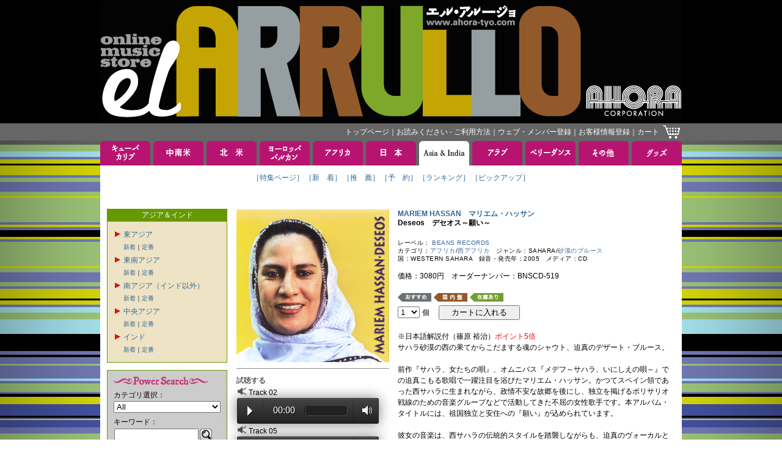

--- FILE ---
content_type: text/html; charset=Shift_JIS
request_url: https://www.ahora-tyo.com/detail/item.php?iid=4481&type=ASIA+%26+INDIA
body_size: 40542
content:


<!DOCTYPE html PUBLIC "-//W3C//DTD XHTML 1.0 Transitional//EN" "http://www.w3.org/TR/xhtml1/DTD/xhtml1-transitional.dtd">
<html xmlns="http://www.w3.org/1999/xhtml">
<head>
    <meta http-equiv="Content-Type" content="text/html; charset=Shift_JIS">
    <link href="../images/favicon.ico" type="image/x-icon" rel="shortcut icon">
    <link href="../images/favicon.ico" type="image/x-icon" rel="icon">
    <link rel="stylesheet" type="text/css" href="../css/base.css?20260122">
    <script src="https://code.jquery.com/jquery-3.5.1.min.js" integrity="sha256-9/aliU8dGd2tb6OSsuzixeV4y/faTqgFtohetphbbj0=" crossorigin="anonymous"></script>
    <link href="https://cdnjs.cloudflare.com/ajax/libs/lightbox2/2.7.1/css/lightbox.css" rel="stylesheet">
    <script src="https://cdnjs.cloudflare.com/ajax/libs/lightbox2/2.7.1/js/lightbox.min.js" type="text/javascript"></script>
    <meta name="keywords" content="MARIEM HASSAN,マリエム・ハッサン,Deseos,アオラ・コーポレーション, EL ARRULLO, エル・アルージョ, CDストア, CDショップ">
        <meta name="description" content="マリエム・ハッサンのDeseosを取り扱っております。EL ARRULLO（エル・アルージョ）は、アオラ・コーポレーションの音楽通販サイトです。">
        <title>Deseos MARIEM HASSAN マリエム・ハッサン</title>
        <link rel="canonical" href="http://www.ahora-tyo.com/detail/item.php?iid=4481" />
        <meta http-equiv="Content-Script-Type" content="text/javascript">
    <script type="text/javascript" src="../js/popupw.js"></script>
    <script type="text/javascript" src="../js/fontsize.js"></script>
    <script type="text/javascript" src="../js/common.js"></script>
    <link rel="stylesheet" href="/css/flickity.min.css">
    <link rel="stylesheet" href="/css/audioplayer.css">
        <style type="text/css">
        .flickity-prev-next-button {
            height: 24px;
            width: 24px;
        }
        .flickity-prev-next-button[disabled] {
            display: none;
        }
    </style>
</head> 
<body onload="blinkImg()">
<!-- ナビゲーション ここから --> 
<a name="tsumuji"></a>
<table class="table01" width="100%">
<tr>
	<td class="td01" align="center">
		<a href="/"><img src="/images/header.jpg" width="950" height="200" border="0" alt="EL ARRULLO アオラコーポレーション" /></a>
	</td>
</tr>
<tr>
	<td class="td02" align="center">
		<table class="table01" width="950">
		<tr>
			<td class="td04">
				<div class="whitelink">
					<span class="g">
						<a href="/">トップページ</a>｜<a href="/html/tebiki/">お読みください - ご利用方法</a>｜<a href="/member/index.php">ウェブ・メンバー登録</a>｜<a href="https://www.ahora-tyo.com/cart/ah_cust_entry.php?modo_flg=1&amp;iHistryFlg=2" target="_blank">お客様情報登録</a>｜<a href="https://www.ahora-tyo.com/cart/ah_cart.php?list=yes">カート</a></span>
				</div>
			</td>
			<td width="29">
				<a href="https://www.ahora-tyo.com/cart/ah_cart.php?list=yes"><img src="/images/cart.gif" width="29" height="24" border="0" alt="ショッピングカート" /></a>
			</td>
		</tr>
		</table>
	</td>
</tr>
</table>
<!-- ナビゲーション ここまで -->
<table class="table01" width="100%">
	<tr>
		<td align="center">
			<table class="table01">
<tr height="40">
  <td class="td02" width="82">
          <a href="/arrival/?type=CUBA+%26+CARIB&amp;head=1" onMouseOver="chgImg('Cuba &amp; Carib','/images/tabB_cubacarib.gif')" onMouseOut="chgImg('Cuba &amp; Carib','/images/tabA_cubacarib.gif')"><img src="/images/tabA_cubacarib.gif" width="82" height="40" border="0" name="Cuba &amp; Carib" alt="キューバ＆カリブ" /></a>
      </td>
  <td class="td02" width="5"><img src="/images/spacer.gif" width="5" height="5"></td>
  <td class="td02" width="82">
          <a href="/arrival/?type=SOUTH+AMERICA&amp;head=1" onMouseOver="chgImg('South America','/images/tabB_southamerica.gif')" onMouseOut="chgImg('South America','/images/tabA_southamerica.gif')"><img src="/images/tabA_southamerica.gif" width="82" height="40" border="0" name="South America" alt="中南米" /></a>
      </td>
  <td class="td02" width="5"><img src="/images/spacer.gif" width="5" height="5"></td>
  <td class="td02" width="82">
          <a href="/arrival/?type=NORTH+AMERICA&amp;head=1" onMouseOver="chgImg('North America','/images/tabB_northamerica.gif')" onMouseOut="chgImg('North America','/images/tabA_northamerica.gif')"><img src="/images/tabA_northamerica.gif" width="82" height="40" border="0" name="North America" alt="北米" /></a>
      </td>
  <td class="td02" width="5"><img src="/images/spacer.gif" width="5" height="5"></td>
  <td class="td02" width="82">
          <a href="/arrival/?type=EUROPE&amp;head=1" onMouseOver="chgImg('Europe','/images/tabB_europe.gif')" onMouseOut="chgImg('Europe','/images/tabA_europe.gif')"><img src="/images/tabA_europe.gif" width="82" height="40" border="0" name="Europe" alt="ヨーロッパ" /></a>
      </td>
  <td class="td02" width="5"><img src="/images/spacer.gif" width="5" height="5"></td>
  <td class="td02" width="82">
          <a href="/arrival/?type=AFRICA&amp;head=1" onMouseOver="chgImg('Africa','/images/tabB_africa.gif')" onMouseOut="chgImg('Africa','/images/tabA_africa.gif')"><img src="/images/tabA_africa.gif" width="82" height="40" border="0" name="Africa" alt="アフリカ" /></a>
      </td>
  <td class="td02" width="5"><img src="/images/spacer.gif" width="5" height="5"></td>
  <td class="td02" width="82">
          <a href="/arrival/?type=JAPAN&amp;head=1" onMouseOver="chgImg('Japan','/images/tabB_japan.gif')" onMouseOut="chgImg('Japan','/images/tabA_japan.gif')"><img src="/images/tabA_japan.gif" width="82" height="40" border="0" name="Japan" alt="日本" /></a>
      </td>
  <td class="td02" width="5"><img src="/images/spacer.gif" width="5" height="5"></td>
  <td class="td02" width="82">
          <a href="/arrival/?type=ASIA+%26+INDIA&amp;head=1"><img src="/images/tabC_asia.gif" width="82" height="40" border="0" name="Asia &amp; India" alt="アジア＆インド" /></a>
      </td>
  <td class="td02" width="5"><img src="/images/spacer.gif" width="5" height="5"></td>
  <td class="td02" width="82">
          <a href="/arrival/?type=ARAB&amp;head=1" onMouseOver="chgImg('Arab','/images/tabB_arab.gif')" onMouseOut="chgImg('Arab','/images/tabA_arab.gif')"><img src="/images/tabA_arab.gif" width="82" height="40" border="0" name="Arab" alt="アラブ" /></a>
      </td>
  <td class="td02" width="5"><img src="/images/spacer.gif" width="5" height="5"></td>
  <td class="td02" width="82">
          <a href="/arrival/?type=BELLY+DANCE&amp;head=1" onMouseOver="chgImg('Belly Dance','/images/tabB_belly.gif')" onMouseOut="chgImg('Belly Dance','/images/tabA_belly.gif')"><img src="/images/tabA_belly.gif" width="82" height="40" border="0" name="Belly Dance" alt="ベリーダンス" /></a>
      </td>
  <td class="td02" width="5"><img src="/images/spacer.gif" width="5" height="5"></td>
  <td class="td02" width="82">
          <a href="/arrival/?type=OTHERS&amp;head=1" onMouseOver="chgImg('Others','/images/tabB_others.gif')" onMouseOut="chgImg('Others','/images/tabA_others.gif')"><img src="/images/tabA_others.gif" width="82" height="40" border="0" name="Others" alt="その他" /></a>
      </td>
  <td class="td02" width="5"><img src="/images/spacer.gif" width="5" height="5"></td>
  <td class="td02" width="82">
          <a href="/arrival/?type=GOODS&amp;head=1" onMouseOver="chgImg('Goods','/images/tabB_goods.gif')" onMouseOut="chgImg('Goods','/images/tabA_goods.gif')"><img src="/images/tabA_goods.gif" width="82" height="40" border="0" name="Goods" alt="グッズ" /></a>
      </td>
</tr>
<tr>
  <td class="td03" colspan="21">
    <table class="table01" align="center">
    <tr>
      <td class="td05"><span class="a">
                  <a href="/feature/featurectype.php?type=ASIA+%26+INDIA">［特集ページ］</a>              </span></td>
      <td class="td05"><span class="a">
                  <a href="/arrival/index.php?type=ASIA+%26+INDIA">［新　着］</a>              </span></td>
      <td class="td05"><span class="a">
                  <a href="/recommend/index.php?type=ASIA+%26+INDIA">［推　薦］</a>              </span></td>
      <td class="td05"><span class="a">
                  <a href="/reserve/index.php?type=ASIA+%26+INDIA">［予　約］</a>              </span></td>
      <td class="td05"><span class="a">
                  <a href="/ranking/index.php?type=ASIA+%26+INDIA">［ランキング］</a>              </span></td>
              <td class="td05"><span class="a">
          <a href="/pickup/index.php?type=ASIA+%26+INDIA">［ピックアップ］</a>        </span></td>
          </tr>
    <tr>
      <td class="td05"><span class="a">　</span></td>
      <td class="td05"><span class="a">　</span></td>
      <td class="td05"><span class="a">　</span></td>
      <td class="td05"><span class="a">　</span></td>
      <td class="td05"><span class="a">　</span></td>
              <td class="td05"><span class="a">　</span></td>
          </tr>
    </table>
  </td>
<tr>
</table>			<table class="table01">
			<tr>
				<td class="td03" colspan="21">
				<!-- メインコンテンツここから -->
					<table class="table01" width="932">
					<tr valign="top">
						<td width="181">
							<!-- 左メニューここから -->
							<table class="table01" width="100%">
<tr>
	<td class="td05" bgcolor="#669900">
	<span class="g">アジア＆インド</span>
	</td>
</tr>
<tr>
	<td class="td06" bgcolor="#eee3c4">
						<table class="table01">
					<tr>
				<td>
										<img src="/images/redarrow.gif" width="13" height="13" style="border-style:none;">
									</td>
				<td>
				<a href="/category/index.php?type=ASIA+%26+INDIA&category=EAST+ASIA">東アジア</a>
				</td>
			</tr>
			<tr>
				<td></td>
				<td><span class="b" style="line-height:18px;"><a href="/arrival/index.php?type=ASIA+%26+INDIA&category=EAST+ASIA">新着</a>｜<a href="/recommend/index.php?type=ASIA+%26+INDIA&category=EAST+ASIA">定番</a><br>
								</td>
			</tr>
					<tr>
				<td>
										<a href="" onclick="displayGenre('SOUTHEAST ASIA', '/images/redarrow.gif', '/images/redarrow2.gif'); return false;">
												<img id="SOUTHEAST ASIA" src="/images/redarrow.gif" width="13" height="13" style="border-style:none;">
											</a>
									</td>
				<td>
				<a href="/category/index.php?type=ASIA+%26+INDIA&category=SOUTHEAST+ASIA">東南アジア</a>
				</td>
			</tr>
			<tr>
				<td></td>
				<td><span class="b" style="line-height:18px;"><a href="/arrival/index.php?type=ASIA+%26+INDIA&category=SOUTHEAST+ASIA">新着</a>｜<a href="/recommend/index.php?type=ASIA+%26+INDIA&category=SOUTHEAST+ASIA">定番</a><br>
								<div id="category_SOUTHEAST ASIA" style="line-height:18px; display:none; ">
										<a href="/category/index.php?type=ASIA+%26+INDIA&category=SOUTHEAST ASIA&genre=INDONESIA%2CCAMBODIA%2CSINGAPORE%2CTHAILAND%2CPHILIPPINES%2CVIETNAM%2CMALAYSIA%2CMYANMAR" 
						>●東南アジア</a><br>
									</div>
								</td>
			</tr>
					<tr>
				<td>
										<a href="" onclick="displayGenre('SOUTH ASIA', '/images/redarrow.gif', '/images/redarrow2.gif'); return false;">
												<img id="SOUTH ASIA" src="/images/redarrow.gif" width="13" height="13" style="border-style:none;">
											</a>
									</td>
				<td>
				<a href="/category/index.php?type=ASIA+%26+INDIA&category=SOUTH+ASIA">南アジア（インド以外）</a>
				</td>
			</tr>
			<tr>
				<td></td>
				<td><span class="b" style="line-height:18px;"><a href="/arrival/index.php?type=ASIA+%26+INDIA&category=SOUTH+ASIA">新着</a>｜<a href="/recommend/index.php?type=ASIA+%26+INDIA&category=SOUTH+ASIA">定番</a><br>
								<div id="category_SOUTH ASIA" style="line-height:18px; display:none; ">
										<a href="/category/index.php?type=ASIA+%26+INDIA&category=SOUTH ASIA&genre=SRI+LANKA%2CNEPAL%2CPAKISTAN%2CBANGLADESH%2CBHUTAN%2CMALDIVES%2CAFGHANISTAN" 
						>●南アジア（インド以外）</a><br>
									</div>
								</td>
			</tr>
					<tr>
				<td>
										<a href="" onclick="displayGenre('CENTRAL ASIA', '/images/redarrow.gif', '/images/redarrow2.gif'); return false;">
												<img id="CENTRAL ASIA" src="/images/redarrow.gif" width="13" height="13" style="border-style:none;">
											</a>
									</td>
				<td>
				<a href="/category/index.php?type=ASIA+%26+INDIA&category=CENTRAL+ASIA">中央アジア</a>
				</td>
			</tr>
			<tr>
				<td></td>
				<td><span class="b" style="line-height:18px;"><a href="/arrival/index.php?type=ASIA+%26+INDIA&category=CENTRAL+ASIA">新着</a>｜<a href="/recommend/index.php?type=ASIA+%26+INDIA&category=CENTRAL+ASIA">定番</a><br>
								<div id="category_CENTRAL ASIA" style="line-height:18px; display:none; ">
										<a href="/category/index.php?type=ASIA+%26+INDIA&category=CENTRAL ASIA&genre=UZBEKISTAN%2CKAZAKHSTAN%2CKYRGYZSTAN%2CTAJIKISTAN%2CTURKMENISTAN" 
						>●中央アジア</a><br>
									</div>
								</td>
			</tr>
					<tr>
				<td>
										<a href="" onclick="displayGenre('INDIA', '/images/redarrow.gif', '/images/redarrow2.gif'); return false;">
												<img id="INDIA" src="/images/redarrow.gif" width="13" height="13" style="border-style:none;">
											</a>
									</td>
				<td>
				<a href="/category/index.php?type=ASIA+%26+INDIA&category=INDIA">インド</a>
				</td>
			</tr>
			<tr>
				<td></td>
				<td><span class="b" style="line-height:18px;"><a href="/arrival/index.php?type=ASIA+%26+INDIA&category=INDIA">新着</a>｜<a href="/recommend/index.php?type=ASIA+%26+INDIA&category=INDIA">定番</a><br>
								<div id="category_INDIA" style="line-height:18px; display:none; ">
										<a href="/category/index.php?type=ASIA+%26+INDIA&category=INDIA&genre=HINDUSTANI" 
						>●北インド古典</a><br>
										<a href="/category/index.php?type=ASIA+%26+INDIA&category=INDIA&genre=CARNATIC" 
						>●南インド古典</a><br>
										<a href="/category/index.php?type=ASIA+%26+INDIA&category=INDIA&genre=RAJASTHAN" 
						>●ラジャスターン</a><br>
										<a href="/category/index.php?type=ASIA+%26+INDIA&category=INDIA&genre=POP%2CBHANGRA" 
						>●インディアン・ポップス、バングラ</a><br>
										<a href="/category/index.php?type=ASIA+%26+INDIA&category=INDIA&genre=SITAR%2CSAROD%2CGUITAR%2CVIOLIN" 
						>●弦楽器（シタール、サロード、ヴァイオリンなど）</a><br>
										<a href="/category/index.php?type=ASIA+%26+INDIA&category=INDIA&genre=TABLA%2C" 
						>●パーカッション（タブラ、）</a><br>
										<a href="/category/index.php?type=ASIA+%26+INDIA&category=INDIA&genre=SANTOOR%2CBANSURI" 
						>●その他楽器（バンスリ、サントゥールなど）</a><br>
										<a href="/category/index.php?type=ASIA+%26+INDIA&category=INDIA&genre=VOCAL%2CGHAZALS" 
						>●声楽</a><br>
										<a href="/category/index.php?type=ASIA+%26+INDIA&category=INDIA&genre=SECOND+HAND+CD" 
						>●中古CD</a><br>
									</div>
								</td>
			</tr>
				</table>
					</td>
</tr>
<tr>
	<td>
		<img src="/images/spacer.gif" width="5" height="10">
	</td>
</tr>
</table>
							<table class="table01" width="100%">
<tr>
	<td class="td06" bgcolor="#CCCCCC">
		<img src="/images/ttl_powersearch.gif" width="155" height="20" alt="Power Search"><br>
		<form name="powersearch" action="/search/index.php" method="POST">
			<span>カテゴリ選択：</span><br>
			<select name="category">
 	 	 	 	  	 	 	 	 	                       	 	 	 	 	 	 <option value="All">All</option>
 	 	 	 	 	  	 	 	 	  	 	 	 	 	                       	 	 	 	 	 	 <option value="SECOND HAND ANALOG">SECOND HAND ANALOG</option>
 	 	 	 	 	  	 	 	 	  	 	 	 	 	                       	 	 	 	 	 	 <option value="SECOND HAND CD">SECOND HAND CD</option>
 	 	 	 	 	  	 	 	 	  	 	 	 	 	                       	 	 	 	 	 	 <option value="SECOND HAND DVD">SECOND HAND DVD</option>
 	 	 	 	 	  	 	 	 	  	 	 	 	 	                       	 	 	 	 	 	 <option value="300SALE">300SALE</option>
 	 	 	 	 	  	 	 	 	  	 	 	 	 	                       	 	 	 	 	 	 <option value="600SALE">600SALE</option>
 	 	 	 	 	  	 	 	 	  	 	 	 	 	                       	 	 	 	 	 	 <option value="980SALE">980SALE</option>
 	 	 	 	 	  	 	 	 	  	 	 	 	 	                       	 	 	 	 	 	 <option value="1500SALE">1500SALE</option>
 	 	 	 	 	  	 	 	 	  	 	 	 	 	                       	 	 	 	 	 	 <option value="CUBA">CUBA</option>
 	 	 	 	 	  	 	 	 	  	 	 	 	 	                       	 	 	 	 	 	 <option value="SALSA">SALSA</option>
 	 	 	 	 	  	 	 	 	  	 	 	 	 	                       	 	 	 	 	 	 <option value="LATIN JAZZ">LATIN JAZZ</option>
 	 	 	 	 	  	 	 	 	  	 	 	 	 	                       	 	 	 	 	 	 <option value="BOLERO">BOLERO</option>
 	 	 	 	 	  	 	 	 	  	 	 	 	 	                       	 	 	 	 	 	 <option value="CARIBBEAN">CARIBBEAN</option>
 	 	 	 	 	  	 	 	 	  	 	 	 	 	                       	 	 	 	 	 	 <option value="MEXICO">MEXICO</option>
 	 	 	 	 	  	 	 	 	  	 	 	 	 	                       	 	 	 	 	 	 <option value="COSTA RICA">COSTA RICA</option>
 	 	 	 	 	  	 	 	 	  	 	 	 	 	                       	 	 	 	 	 	 <option value="PERU">PERU</option>
 	 	 	 	 	  	 	 	 	  	 	 	 	 	                       	 	 	 	 	 	 <option value="COLOMBIA">COLOMBIA</option>
 	 	 	 	 	  	 	 	 	  	 	 	 	 	                       	 	 	 	 	 	 <option value="LATIN ROCK">LATIN ROCK</option>
 	 	 	 	 	  	 	 	 	  	 	 	 	 	                       	 	 	 	 	 	 <option value="LATIN POP">LATIN POP</option>
 	 	 	 	 	  	 	 	 	  	 	 	 	 	                       	 	 	 	 	 	 <option value="LATIN">LATIN</option>
 	 	 	 	 	  	 	 	 	  	 	 	 	 	                       	 	 	 	 	 	 <option value="BRASIL">BRASIL</option>
 	 	 	 	 	  	 	 	 	  	 	 	 	 	                       	 	 	 	 	 	 <option value="ARGENTINA">ARGENTINA</option>
 	 	 	 	 	  	 	 	 	  	 	 	 	 	                       	 	 	 	 	 	 <option value="URUGUAY">URUGUAY</option>
 	 	 	 	 	  	 	 	 	  	 	 	 	 	                       	 	 	 	 	 	 <option value="TANGO">TANGO</option>
 	 	 	 	 	  	 	 	 	  	 	 	 	 	                       	 	 	 	 	 	 <option value="FOLKLORE">FOLKLORE</option>
 	 	 	 	 	  	 	 	 	  	 	 	 	 	                       	 	 	 	 	 	 <option value="SPAIN">SPAIN</option>
 	 	 	 	 	  	 	 	 	  	 	 	 	 	                       	 	 	 	 	 	 <option value="ITALY">ITALY</option>
 	 	 	 	 	  	 	 	 	  	 	 	 	 	                       	 	 	 	 	 	 <option value="PORTUGAL">PORTUGAL</option>
 	 	 	 	 	  	 	 	 	  	 	 	 	 	                       	 	 	 	 	 	 <option value="FRANCE">FRANCE</option>
 	 	 	 	 	  	 	 	 	  	 	 	 	 	                       	 	 	 	 	 	 <option value="HUNGARY">HUNGARY</option>
 	 	 	 	 	  	 	 	 	  	 	 	 	 	                       	 	 	 	 	 	 <option value="GREECE">GREECE</option>
 	 	 	 	 	  	 	 	 	  	 	 	 	 	                       	 	 	 	 	 	 <option value="CELT">CELT</option>
 	 	 	 	 	  	 	 	 	  	 	 	 	 	                       	 	 	 	 	 	 <option value="BALKAN">BALKAN</option>
 	 	 	 	 	  	 	 	 	  	 	 	 	 	                       	 	 	 	 	 	 <option value="GYPSY">GYPSY</option>
 	 	 	 	 	  	 	 	 	  	 	 	 	 	                       	 	 	 	 	 	 <option value="JEWISH">JEWISH</option>
 	 	 	 	 	  	 	 	 	  	 	 	 	 	                       	 	 	 	 	 	 <option value="SOUTH EUROPE">SOUTH EUROPE</option>
 	 	 	 	 	  	 	 	 	  	 	 	 	 	                       	 	 	 	 	 	 <option value="NORTH EUROPE">NORTH EUROPE</option>
 	 	 	 	 	  	 	 	 	  	 	 	 	 	                       	 	 	 	 	 	 <option value="CENTRAL EUROPE">CENTRAL EUROPE</option>
 	 	 	 	 	  	 	 	 	  	 	 	 	 	                       	 	 	 	 	 	 <option value="EAST EUROPE">EAST EUROPE</option>
 	 	 	 	 	  	 	 	 	  	 	 	 	 	                       	 	 	 	 	 	 <option value="BELLY DANCE">BELLY DANCE</option>
 	 	 	 	 	  	 	 	 	  	 	 	 	 	                       	 	 	 	 	 	 <option value="ARAB-MIDDLE EAST">ARAB-MIDDLE EAST</option>
 	 	 	 	 	  	 	 	 	  	 	 	 	 	                       	 	 	 	 	 	 <option value="MAGHREB">MAGHREB</option>
 	 	 	 	 	  	 	 	 	  	 	 	 	 	                       	 	 	 	 	 	 <option value="IRAN-PERSIA">IRAN-PERSIA</option>
 	 	 	 	 	  	 	 	 	  	 	 	 	 	                       	 	 	 	 	 	 <option value="WESTERN AFRICA">WESTERN AFRICA</option>
 	 	 	 	 	  	 	 	 	  	 	 	 	 	                       	 	 	 	 	 	 <option value="CENTRAL AFRICA">CENTRAL AFRICA</option>
 	 	 	 	 	  	 	 	 	  	 	 	 	 	                       	 	 	 	 	 	 <option value="EASTERN AFRICA">EASTERN AFRICA</option>
 	 	 	 	 	  	 	 	 	  	 	 	 	 	                       	 	 	 	 	 	 <option value="SOUTHERN AFRICA">SOUTHERN AFRICA</option>
 	 	 	 	 	  	 	 	 	  	 	 	 	 	                       	 	 	 	 	 	 <option value="INDIAN OCEAN">INDIAN OCEAN</option>
 	 	 	 	 	  	 	 	 	  	 	 	 	 	                       	 	 	 	 	 	 <option value="INDIA">INDIA</option>
 	 	 	 	 	  	 	 	 	  	 	 	 	 	                       	 	 	 	 	 	 <option value="JAPAN">JAPAN</option>
 	 	 	 	 	  	 	 	 	  	 	 	 	 	                       	 	 	 	 	 	 <option value="ASIA">ASIA</option>
 	 	 	 	 	  	 	 	 	  	 	 	 	 	                       	 	 	 	 	 	 <option value="HAWAII">HAWAII</option>
 	 	 	 	 	  	 	 	 	  	 	 	 	 	                       	 	 	 	 	 	 <option value="JAZZ">JAZZ</option>
 	 	 	 	 	  	 	 	 	  	 	 	 	 	                       	 	 	 	 	 	 <option value="CLASSIC">CLASSIC</option>
 	 	 	 	 	  	 	 	 	  	 	 	 	 	                       	 	 	 	 	 	 <option value="DVD">DVD</option>
 	 	 	 	 	  	 	 	 	  	 	 	 	 	                       	 	 	 	 	 	 <option value="BOOK">BOOK</option>
 	 	 	 	 	  	 	 	 	  	 	 	 	 	                       	 	 	 	 	 	 <option value="TICKET">TICKET</option>
 	 	 	 	 	  	 	 	 	  	 	 	 	 	                       	 	 	 	 	 	 <option value="OTHERS">OTHERS</option>
 	 	 	 	 	  	 	 	 	  	 	 	 	 	                       	 	 	 	 	 	 <option value="TINGATINGA">TINGATINGA</option>
 	 	 	 	 	  	 	 	 	  	 	 	 </select><br>
			<img src="/images/spacer.gif" width="5" height="5"><br>
			<input type="hidden" name="artist" value="">
			<input type="hidden" name="title" value="">
			<input type="hidden" name="linenum" value="50">
			<input type="hidden" name="row" value="1">
			<span>キーワード：</span><br>
			<input type="hidden" name="mozi" value="文字化け対策">
			<table class="table01">
			<tr>
				<td><input type="Text" name="keyword" style="width:130px;" maxlength="50" value=""></td>
				<td><a href="JavaScript:document.powersearch.submit()"><img src="/images/btn_loupe.gif" width="20" height="20" alt="Search" border="0"></a></td>
			</tr>
			</table>
		</form>
	</td>
</tr>
</table>
<table class="table01" width="100%">
<tr>
	<td>
		<img src="/images/spacer.gif" width="5" height="10">
	</td>
</tr>
<tr>
	<td class="td06" bgcolor="#CCCCCC">
		<table class="table01">
		<tr>
			<td><a href="/artist/index.php" >アーティストで探す</a></td>
			<td><a href="/artist/index.php" ><img src="/images/btn_arrow.gif" width="20" height="20" border="0" alt="アーティストで探す"></a></td>
		</tr>
		</table>
	</td>
</tr>
<tr>
	<td>
	<img src="/images/spacer.gif" width="5" height="10">
	</td>
</tr>
<tr>
	<td class="td06" bgcolor="#CCCCCC">
		<table class="table01">
		<tr>
			<td><a href="/label/index.php" >レーベルで探す</a></td>
			<td><a href="/label/index.php" ><img src="/images/btn_arrow.gif" width="20" height="20" border="0" alt="レーベルで探す"></a></td>
		</tr>
		</table>
	</td>
</tr>
</table>							<!-- 左メニューここまで -->
						</td>
						<td width="10">
							<img src="../images/spacer.gif" width="10" height="5">
						</td>
						<td width="741">
							<!-- コンテンツ中央段ここから。ジャケ左右129px以内、天地110px固定 -->
															<!-- 商品情報 -->
								<table class="table01" width="100%">
<tr class="tr01">
	<td width="250">
        <div class="main-gallery">
            <a href="../photos/BNSCD-519.jpg" data-lightbox="lightbox" data-title="Deseos">
		        <img src="../photos/BNSCD-519.jpg" width="250" alt="Deseos" border="0" class="gallery-cell">
            </a>
                    </div>
        		<img src="/images/line_gray.gif" height="21" width="100%"><span class="a">試聴する</span><table class="table01">     <tr>
      <td colspan="3" style="vertical-align: top;"><img src="/images/icon_listen.gif" border="0">
<script src="/js/audioplayer.min.js"></script>
<script>
    $(function() {
        $('audio').prop('volume', 0.7).audioPlayer();
    });
</script>
       <span class="a">Track&nbsp;02</span>
       <audio src="/sound/4481-2.mp3" preload="auto"></audio></td>
      </tr>
     <tr>
      <td colspan="3" style="vertical-align: top;"><img src="/images/icon_listen.gif" border="0">
       <span class="a">Track&nbsp;05</span>
       <audio src="/sound/4481-5.mp3" preload="auto"></audio></td>
      </tr>
     <tr>
      <td colspan="3" style="vertical-align: top;"><img src="/images/icon_listen.gif" border="0">
       <span class="a">Track&nbsp;06</span>
       <audio src="/sound/4481-6.mp3" preload="auto"></audio></td>
      </tr>
     <tr>
      <td colspan="3" style="vertical-align: top;"><img src="/images/icon_listen.gif" border="0">
       <span class="a">Track&nbsp;07</span>
       <audio src="/sound/4481-7.mp3" preload="auto"></audio></td>
      </tr>
     <tr>
      <td colspan="3" style="vertical-align: top;"><img src="/images/icon_listen.gif" border="0">
       <span class="a">Track&nbsp;09</span>
       <audio src="/sound/4481-9.mp3" preload="auto"></audio></td>
      </tr>
     <tr>
      <td colspan="3" style="vertical-align: top;"><img src="/images/icon_listen.gif" border="0">
       <span class="a">Track&nbsp;13</span>
       <audio src="/sound/4481-13.mp3" preload="auto"></audio></td>
      </tr>
     <tr>
      <td colspan="3" style="vertical-align: top;"><img src="/images/icon_listen.gif" border="0">
       <span class="a">Track&nbsp;14</span>
       <audio src="/sound/4481-14.mp3" preload="auto"></audio></td>
      </tr>
    </table>
			</td>
	<td width="10"><img src="../images/spacer.gif" width="10" height="5"></td>
	<td width="479">
		<h2 class="d">
			<a href="../artist/artist.php?row=1&anm=MARIEM+HASSAN&type=ASIA+%26+INDIA">
			MARIEM HASSAN　マリエム・ハッサン</a></h2>
		<h1 class="d">Deseos　デセオス～願い～</h1><br>
		<span class="c">レーベル：
			<a href="../label/label.php?row=1&label=BEANS+RECORDS">
			BEANS RECORDS</a><br></span>
		<span class="c">カテゴリ：<a href="/arrival/index.php?type=AFRICA">アフリカ</a>/<a href="/category/index.php?type=AFRICA&amp;category=WESTERN+AFRICA">西アフリカ</a>　ジャンル：SAHARA/<a href="/category/index.php?type=AFRICA&amp;category=WESTERN+AFRICA&amp;genre=DESERT+BLUES">砂漠のブルース</a><br></span>
		<span class="c">国：WESTERN SAHARA　録音・発売年：2005　メディア：CD<br><br></span>
		<span class="a">価格：3080円　オーダーナンバー：BNSCD-519<br><br></span>
							<img src="../images/tag_osusume.gif" width="55" height="15" alt="おすすめ" border="0" vspace="1">
									<img src="../images/tag_kokunai.gif" width="55" height="15" alt="国内盤" border="0" vspace="1">
		        					<img src="../images/tag_zaiko.gif" alt="在庫あり" border="0" vspace="1">
		        		<form name="itemdetail" action="https://www.ahora-tyo.com/cart/ah_cart.php" method="post">
						<input type="hidden" name="add" value="Select">
			<input type="hidden" name="BNSCD-519-Desc-00" value="MARIEM HASSAN">
			<input type="hidden" name="BNSCD-519-Desc-01" value="Deseos">
			<input type="hidden" name="BNSCD-519-Desc-02" value="CD">
			<input type="hidden" name="BNSCD-519-Desc-03" value="3080">
			<input type="hidden" name="BNSCD-519-Desc-04" value="4481">
            			<input type="hidden" name="BNSCD-519-Desc-05" value="1">
			<input type="hidden" name="BNSCD-519-Desc-06" value="マリエム・ハッサン">
			<input type="hidden" name="BNSCD-519-Desc-07" value="デセオス～願い～">
			<input type="hidden" name="item" value="BNSCD-519">
			<select name="BNSCD-519-Qty">
								<option value="1">1</option>
								<option value="2">2</option>
								<option value="3">3</option>
								<option value="4">4</option>
								<option value="5">5</option>
								<option value="6">6</option>
								<option value="7">7</option>
								<option value="8">8</option>
								<option value="9">9</option>
								<option value="10">10</option>
							</select>
			<span class="a">個　 <input type="submit" value="　カートに入れる　"></span>
		</form>
		<br>
		<span class="a">※日本語解説付（篠原 裕治）<font color="#ff0000">ポイント5倍</font><br> サハラ砂漠の西の果てからこだまする魂のシャウト、迫真のデザート・ブルース。<br><br>前作『サハラ、女たちの唄』、オムニバス『メデフ～サハラ、いにしえの唄～』での迫真こもる歌唱で一躍注目を浴びたマリエム・ハッサン。かつてスペイン領であった西サハラに生まれながら、政情不安な故郷を後にし、独立を掲げるポリサリオ戦線のための音楽グループなどで活動してきた不屈の女性歌手です。本アルバム・タイトルには、祖国独立と安住への『願い』が込められています。<br><br>彼女の音楽は、西サハラの伝統的スタイルを踏襲しながらも、迫真のヴォーカルとストラト～テレキャス系の切り込み鋭いエレキ・ギターのサウンドは、まさに、ブルース・フィーリングに満ちたもの。スピリチュアルでディープな唄の数々です。<br>
		<br>
		</span>
					<span class="b">
				曲目表：<br>
				１. マワル   MAWAL<br>２. 私たちは決して支配されない   MAGAT MILKITNA DULAA<br>３. 見捨てないで   LA TUMCHU ANNI<br>４. 望み   MUTAMANIYAT<br>５. 殉教者   EL CHOUHADA<br>６. 魔術   SHAUDA<br><br>７. インティファーダ   L'INTIFADA<br>８. 忍耐   SBAR<br>９. 預言者   EL ARABI<br>10. 私の闇に   KALAT LEILI<br>11. 子供たち   TIRKA<br>12. 休息   EL MAGIL<br>13. 望むものは平和   JELEFNE BI SALAM<br>14. マワル   MAWAL<br>
			</span><br>
							</td>
</tr>
</table>
								<!-- 商品紹介 -->
																	<table class="table01" width="100%">
									<tr>
										<td class="td05">
											<img src="../images/line_gray.gif" height="21" width="100%"><br>
																							<!-- オススメ商品 -->
												<table align="center">
												<tr>
													<td><img src="../images/icon_circle.gif" width="12" height="12" border="0"></td>
													<td><span class="d">こんな商品もオススメします</span></td>
													<td><img src="../images/icon_circle.gif" width="12" height="12" border="0"></td>
												</tr>
												</table>
												<table class="table01" align="center">
												<tr class="tr01">
																																								<td width="129">
															<div class="thumb_box">
    															<a href="../detail/item.php?iid=468&type=ASIA+%26+INDIA">
    																<img src="../photos/NN-1034.jpg" class="thumb" border="0" alt="Sahara, Tierra Mia">
    															</a>
                                                            </div>
															<span class="b">VARIOUS ARTISTS<br>"Sahara, Tierra Mia"<br></span>
														</td>
																																								<td width="10"><img src="../images/spacer.gif" width="10" height="5"></td>
																											<td width="129">
															<div class="thumb_box">
    															<a href="../detail/item.php?iid=13511&type=ASIA+%26+INDIA">
    																<img src="../photos/NN-8.001.jpg" class="thumb" border="0" alt="Saharauis">
    															</a>
                                                            </div>
															<span class="b">VARIOUS ARTISTS<br>"Saharauis"<br></span>
														</td>
																																								<td width="10"><img src="../images/spacer.gif" width="10" height="5"></td>
																											<td width="129">
															<div class="thumb_box">
    															<a href="../detail/item.php?iid=2036&type=ASIA+%26+INDIA">
    																<img src="../photos/NN-1033.jpg" class="thumb" border="0" alt="A Pesar De Las Heridas">
    															</a>
                                                            </div>
															<span class="b">MUJERES SAHARAUIS<br>"A Pesar De Las Heridas"<br></span>
														</td>
																																								<td width="10"><img src="../images/spacer.gif" width="10" height="5"></td>
																											<td width="129">
															<div class="thumb_box">
    															<a href="../detail/item.php?iid=13870&type=ASIA+%26+INDIA">
    																<img src="../photos/NN-9.001.jpg" class="thumb" border="0" alt="Saharauis, El Cd-Rom">
    															</a>
                                                            </div>
															<span class="b">VARIOUS ARTISTS<br>"Saharauis, El Cd-Rom"<br></span>
														</td>
																																								<td width="10"><img src="../images/spacer.gif" width="10" height="5"></td>
																											<td width="129">
															<div class="thumb_box">
    															<a href="../detail/item.php?iid=6043&type=ASIA+%26+INDIA">
    																<img src="../photos/INT-3255-2.jpg" class="thumb" border="0" alt="Sahrauis">
    															</a>
                                                            </div>
															<span class="b">VARIOUS ARTISTS<br>"Sahrauis"<br></span>
														</td>
																									</tr>
												</table>
												<img src="../images/line_gray.gif" height="21" width="100%"><br>
																																		<!-- 同じアーティスト -->
												<table align="center">
												<tr>
													<td><img src="../images/icon_circle.gif" width="12" height="12" border="0"></td>
													<td><span class="d">同じアーティストのアルバムです</span></td>
													<td><img src="../images/icon_circle.gif" width="12" height="12" border="0"></td>
												</tr>
												</table>
												<table class="table01" align="center">
												<tr class="tr01">
																																								<td width="129">
															<div class="thumb_box">
                                                                <a href="../detail/item.php?iid=15610&type=ASIA+%26+INDIA">
    																<img src="../photos/9788496235526.jpg" class="thumb" border="0" alt="Le Digo Al Mundo Entero (Book)">
    															</a>
                                                            </div>
															<span class="b">MARIEM HASSAN<br>"Le Digo Al Mundo Entero (Book)"<br></span>
														</td>
																																								<td width="10"><img src="../images/spacer.gif" width="10" height="5"></td>
																											<td width="129">
															<div class="thumb_box">
                                                                <a href="../detail/item.php?iid=3241&type=ASIA+%26+INDIA">
    																<img src="../photos/BNSCD-515.jpg" class="thumb" border="0" alt="Medej (Cantos Antiguos Saharauis)">
    															</a>
                                                            </div>
															<span class="b">VARIOUS ARTISTS (MARIEM HASSAN/JEIRANA/FAKNASH/SHUETA/NAYIM)<br>"Medej (Cantos Antiguos Saharauis)"<br></span>
														</td>
																									</tr>
												</table>
												<img src="../images/line_gray.gif" height="21" width="100%"><br>
																																		<!-- 同じレーベル -->
												<table align="center">
												<tr>
													<td><img src="../images/icon_circle.gif" width="12" height="12" border="0"></td>
													<td><span class="d">同じレーベルのアルバムです</span></td>
													<td><img src="../images/icon_circle.gif" width="12" height="12" border="0"></td>
												</tr>
												</table>
												<table class="table01" align="center">
												<tr class="tr01">
																																								<td width="129">
                                                            <div class="thumb_box">
    															<a href="../detail/item.php?iid=5470&type=ASIA+%26+INDIA">
    																<img src="../photos/BNSCD-8819.jpg" class="thumb" border="0" alt="Mhm A-ha Oh Yeah Da-da - Migration Stories And Love Songs">
    															</a>
                                                            </div>
															<span class="b">DARKO RUNDEK & CARGO ORKESTAR<br>"Mhm A-ha Oh Yeah Da-da - Migration Stories And Love Songs"<br></span>
														</td>
																																								<td width="10"><img src="../images/spacer.gif" width="10" height="5"></td>
																											<td width="129">
                                                            <div class="thumb_box">
    															<a href="../detail/item.php?iid=14846&type=ASIA+%26+INDIA">
    																<img src="../photos/BNSCD-8917.jpg" class="thumb" border="0" alt="Korforgas">
    															</a>
                                                            </div>
															<span class="b">SZALOKI AGI<br>"Korforgas"<br></span>
														</td>
																																								<td width="10"><img src="../images/spacer.gif" width="10" height="5"></td>
																											<td width="129">
                                                            <div class="thumb_box">
    															<a href="../detail/item.php?iid=8826&type=ASIA+%26+INDIA">
    																<img src="../photos/BNSCD-761.jpg" class="thumb" border="0" alt="Estar De Camison">
    															</a>
                                                            </div>
															<span class="b">JULIETA SABANES<br>"Estar De Camison"<br></span>
														</td>
																																								<td width="10"><img src="../images/spacer.gif" width="10" height="5"></td>
																											<td width="129">
                                                            <div class="thumb_box">
    															<a href="../detail/item.php?iid=1386&type=ASIA+%26+INDIA">
    																<img src="../photos/BNSCD-859.jpg" class="thumb" border="0" alt="Let Me Be">
    															</a>
                                                            </div>
															<span class="b">RASHA<br>"Let Me Be"<br></span>
														</td>
																																								<td width="10"><img src="../images/spacer.gif" width="10" height="5"></td>
																											<td width="129">
                                                            <div class="thumb_box">
    															<a href="../detail/item.php?iid=6775&type=ASIA+%26+INDIA">
    																<img src="../photos/BNSCD-8849.jpg" class="thumb" border="0" alt="Musica Inocente selected by Toshimi Watanabe - Sounds from Barcelona">
    															</a>
                                                            </div>
															<span class="b">VARIOUS ARTISTS<br>"Musica Inocente selected by Toshimi Watanabe - Sounds from Barcelona"<br></span>
														</td>
																									</tr>
												</table>
												<img src="../images/line_gray.gif" height="21" width="100%"><br>
																					</td>
									</tr>
									</table>
																						<!-- コンテンツ中央段ここまで -->
						</td>
					</tr>
					</table>
				<!-- メインコンテンツここまで -->
				</td>
			</tr>
			</table>
		</td>
	</tr>
</table>


<table class="table01" width="100%">
<tr>
	<td class="td01" align="center">
		<table class="table01">
		<tr>
			<td width="838"><img src="/images/footer-credit.gif" width="400" height="50" alt="All rights reserved"></td>
			<td width="5"><img src="/images/spacer.gif" width="5" height="5"></td>
			<td width="30"><a href="#tsumuji" title="このページのトップ"><img src="/images/footer-button_top.gif" width="30" height="30" border="0" alt="このページのトップ"></a></td>
			<td width="5"><img src="/images/spacer.gif" width="5" height="5"></td>
			<td width="30"><a href="javascript:history.back()" title="前ページに戻る"><img src="/images/footer-button_back.gif" width="30" height="30" border="0" alt="前ページに戻る"></a></td>
			<td width="5"><img src="/images/spacer.gif" width="5" height="5"></td>
			<td width="30"><a href="http://www.ahora-tyo.com/" title="トップページ"><img src="/images/footer-button_home.gif" width="30" height="30" border="0" alt="トップページ"></a></td>
		</tr>
		</table>
	</td>
</tr>
</table>
<script>
  (function(i,s,o,g,r,a,m){i['GoogleAnalyticsObject']=r;i[r]=i[r]||function(){
  (i[r].q=i[r].q||[]).push(arguments)},i[r].l=1*new Date();a=s.createElement(o),
  m=s.getElementsByTagName(o)[0];a.async=1;a.src=g;m.parentNode.insertBefore(a,m)
  })(window,document,'script','//www.google-analytics.com/analytics.js','ga');

  ga('create', 'UA-42340826-20', 'ahora-tyo.com');
  ga('send', 'pageview');

</script>
<script type="text/javascript">
    <!--
    document.write("<img src='/acc/acclog.cgi?");
    document.write("referrer="+document.referrer+"&");
    document.write("width="+screen.width+"&");
    document.write("height="+screen.height+"&");
    document.write("color="+screen.colorDepth+"'>");
    // -->
</script>
 

</body>
</html>
